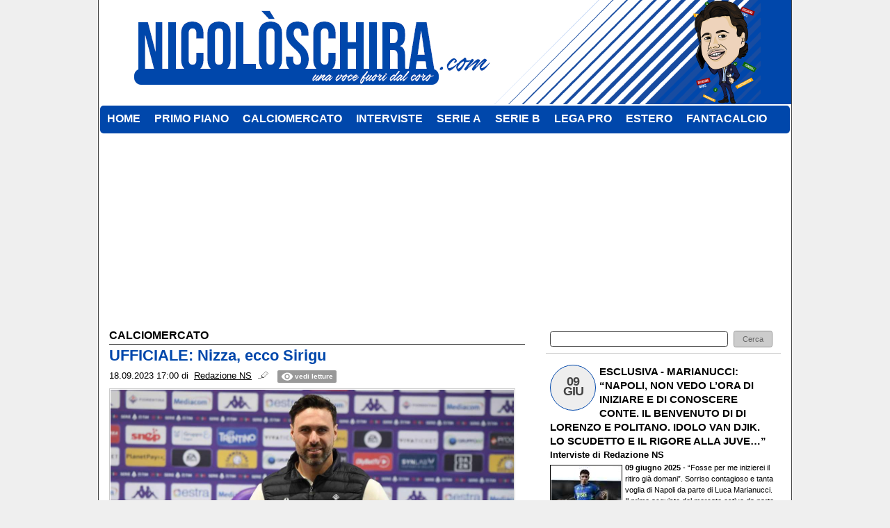

--- FILE ---
content_type: text/html; charset=UTF-8
request_url: https://www.nicoloschira.com/calciomercato/ufficiale-nizza-ecco-sirigu-20294
body_size: 13842
content:
<!DOCTYPE html>
<html lang="it">
	<head>
		<title>UFFICIALE: Nizza, ecco Sirigu</title>		<meta name="description" content="Ora &amp;egrave; ufficiale: Salvatore Sirigu &amp;egrave; un nuovo giocatore del Nizza, che lo ingaggia dagli svincolati. Contratto annuale.
">
<meta name="twitter:card" content="summary_large_image">
<meta name="twitter:title" content="UFFICIALE: Nizza, ecco Sirigu">
<meta name="twitter:description" content="Ora &amp;egrave; ufficiale: Salvatore Sirigu &amp;egrave; un nuovo giocatore del Nizza, che lo ingaggia dagli svincolati. Contratto annuale.">
<meta name="twitter:site" content="@NicoSchira">
<meta name="twitter:creator" content="@NicoSchira">
<meta name="twitter:image" content="https://net-storage.tcccdn.com/storage/nicoloschira.com/img_notizie/thumb3/22/22f7715eed50a3fab512039cbe564ae4-13083-oooz0000.jpeg">
<meta property="og:site_name" content="Nicolò Schira">
<meta property="og:title" content="UFFICIALE: Nizza, ecco Sirigu">
<meta property="og:type" content="article">
<meta property="og:url" content="https://www.nicoloschira.com/calciomercato/ufficiale-nizza-ecco-sirigu-20294">
<meta property="og:description" content="Ora &amp;egrave; ufficiale: Salvatore Sirigu &amp;egrave; un nuovo giocatore del Nizza, che lo ingaggia dagli svincolati. Contratto annuale.">
<meta property="og:image" content="https://net-storage.tcccdn.com/storage/nicoloschira.com/img_notizie/thumb3/22/22f7715eed50a3fab512039cbe564ae4-13083-oooz0000.jpeg">
<meta property="og:image:width" content="1200">
<meta property="og:image:height" content="674">
<meta name="robots" content="max-image-preview:large">
<meta name="language" content="it">
<meta name="theme-color" content="#0047ab">
		<link rel="stylesheet" media="print" href="https://net-static.tcccdn.com/template/nicoloschira.com/tmw/css/print.css"><link rel="alternate" media="only screen and (max-width: 640px)" href="https://m.nicoloschira.com/calciomercato/ufficiale-nizza-ecco-sirigu-20294/"><link rel="shortcut icon" sizes="144x144" href="https://net-static.tcccdn.com/template/nicoloschira.com/img/favicon144.png"><link rel="shortcut icon" href="https://net-static.tcccdn.com/template/nicoloschira.com/img/favicon.ico"><link rel="alternate" type="application/rss+xml" title="RSS" href="https://www.nicoloschira.com/rss">		
<script type="application/ld+json">{"@context":"https://schema.org","@type":"NewsArticle","mainEntityOfPage":{"@type":"WebPage","@id":"https://www.nicoloschira.com/calciomercato/ufficiale-nizza-ecco-sirigu-20294"},"headline":"UFFICIALE: Nizza, ecco Sirigu","articleSection":"Calciomercato","description":"Ora &egrave; ufficiale: Salvatore Sirigu &egrave; un nuovo giocatore del Nizza, che lo ingaggia dagli svincolati. Contratto annuale.\r\n","datePublished":"2023-09-18T17:00:26+02:00","dateModified":"2023-09-18T20:57:27+02:00","isAccessibleForFree":true,"author":{"@type":"Person","name":"Redazione NS"},"publisher":{"@type":"Organization","name":"Nicol\u00f2 Schira","logo":{"@type":"ImageObject","url":"https://net-static.tcccdn.com/template/nicoloschira.com/img/admin.png"},"url":"https://www.nicoloschira.com","sameAs":["https://twitter.com/NicoSchira"]},"image":{"@type":"ImageObject","url":"https://net-storage.tcccdn.com/storage/nicoloschira.com/img_notizie/thumb3/22/22f7715eed50a3fab512039cbe564ae4-13083-oooz0000.jpeg","width":"1200","height":"674"}}</script>
		<!-- Da includere in ogni layout -->
<script>
function file_exists(url)
{
	var req = this.window.ActiveXObject ? new ActiveXObject("Microsoft.XMLHTTP") : new XMLHttpRequest();
	if (!req) {
		return false;
		throw new Error('XMLHttpRequest not supported');
	}
	req.open('GET', url, false);	/* HEAD è generalmente più veloce di GET con JavaScript */
	req.send(null);
	if (req.status == 200) return true;
	return false;
}

function getQueryParam(param)
{
	var result = window.location.search.match(new RegExp("(\\?|&)" + param + "(\\[\\])?=([^&]*)"));
	return result ? result[3] : false;
}

/* VIDEO Sky */
var videoSky = false;

/* Settaggio delle variabili */
var menunav     = 'calciomercato';
var online    = '41';
var indirizzo = window.location.pathname.split('/');
var word        = '';
if (word=='') word = getQueryParam('word');
var platform  = 'desktop';
var asset_id  = 'read.20294';
var azione    = 'read';
var idsezione = '2';
var tccdate   = '19 gennaio ore 18:38';
var key       = '';
var key2      = '';
var checkUser = false;

/* Settaggio della searchbar (con titoletto) */
var searchbar = false;
if (indirizzo[1]!='' && word=='') searchbar = indirizzo[1].replace(/-/gi, " ").replace(/_/gi, " ").toUpperCase();
else if (azione=='search')
{
	searchbar = 'Ricerca';
	if (word!=false && word!='') searchbar = searchbar + ' per ' + word.toUpperCase();
}
else if (azione=='contatti') searchbar = azione.toUpperCase();
indirizzo = indirizzo[1].replace("-", "");
if(word==false) word = '';

/* Settaggio della zona per banner Leonardo */
var zonaLeonardo = (azione=='index') ? 'home' : 'genr';
/* Settaggio della zona per banner Sole24Ore */
var zonaSole24Ore = (azione=='index') ? 'Homepage' : 'Altro';
if (indirizzo == 'scommesse') { zonaSole24Ore = 'Scommesse'; }

/* Inclusione del css personalizzato per key */
if (key!='')
{
	var cssKey1 = 'https://net-static.tcccdn.com/template/nicoloschira.com/css/'+key+'.css';
	if (file_exists(cssKey1)!=false) document.write('<link rel="stylesheet" href="'+cssKey1+'">');
	else
	{
		var cssKey2 = 'https://net-static.tcccdn.com/template/nicoloschira.com/css/'+key2+'.css';
		if(file_exists(cssKey2)!=false) document.write('<link rel="stylesheet" href="'+cssKey2+'">');
	}
}
</script>
		<!-- Meta dati che vanno bene per tutti i layout -->
<meta http-equiv="Content-Type" content="text/html; charset=UTF-8">
<style>.testo_align a { font-weight: bold; }</style>
		<link rel="stylesheet" href="https://net-static.tcccdn.com/template/nicoloschira.com/img-css-js/fb3708ba5d0c1724d2a7aed7f9258fe6.css">
<script src="https://net-static.tcccdn.com/template/nicoloschira.com/tmw/img-css-js/207c3815ce31fc8565adaf1e96bbd589.js" async></script>
<script>

			var banner = {"300x250_read":[{"idbanner":"8","width":300,"height":250,"crop":"1","async":"0","uri":"","embed":"[base64]","img1":"","partenza":-62169986996,"scadenza":-62169986996,"pagine":""}],"468x60":[{"idbanner":"9","width":468,"height":60,"crop":"1","async":"0","uri":"","embed":"[base64]","img1":"","partenza":-62169986996,"scadenza":-62169986996,"pagine":""}],"0x0_video_oop":[{"idbanner":"18","width":0,"height":0,"crop":"1","async":"0","uri":"","embed":"PHNjcmlwdCB0eXBlPSJ0ZXh0L2phdmFzY3JpcHQiIHNyYz0iaHR0cHM6Ly9hZHMudmlkb29teS5jb20vbmljb2xvc2NoaXJhaXRfMjE2NzkuanMiIGFzeW5jPjwvc2NyaXB0Pg==","img1":"","partenza":-62169986996,"scadenza":-62169986996,"pagine":""}],"300x250_1":[{"idbanner":"25","width":300,"height":250,"crop":"1","async":"0","uri":"","embed":"PGRpdiBpZD0nZ21wLW1pZGRsZXJpZ2h0JyBjbGFzcz0nZ21wJz48L2Rpdj4=","img1":"","partenza":-62169986996,"scadenza":-62169986996,"pagine":""}],"300x250_4":[{"idbanner":"30","width":300,"height":250,"crop":"1","async":"0","uri":"","embed":"[base64]","img1":"","partenza":-62169986996,"scadenza":-62169986996,"pagine":""}],"970x250":[{"idbanner":"31","width":970,"height":250,"crop":"1","async":"0","uri":"","embed":"PGRpdiBpZD0nZ21wLW1hc3RoZWFkJyBjbGFzcz0nZ21wJz48L2Rpdj4=","img1":"","partenza":-62169986996,"scadenza":-62169986996,"pagine":""}]};
			var now = Math.round(new Date().getTime() / 1000);
			var bannerok = new Object();
			for (var zona in banner)
			{
				bannerok[zona] = new Array();
				for (i=0; i < banner[zona].length; i++)
				{
					var ok = 1;
					if (banner[zona][i]['scadenza']>0  && banner[zona][i]['scadenza']<=now) ok = 0;
					if (banner[zona][i]['partenza']!=0 && banner[zona][i]['partenza']>now)  ok = 0;
					if (typeof azione !== 'undefined' && azione !== null) {
						if (banner[zona][i]['pagine'] == '!index' && azione == 'index') ok = 0;
						else if (banner[zona][i]['pagine'] == 'index' && azione != 'index') ok = 0;
					}

					if (ok == 1) bannerok[zona].push(banner[zona][i]);
				}

				bannerok[zona].sort(function() {return 0.5 - Math.random()});
			}
			banner = bannerok;
var banner_url   = 'https://net-storage.tcccdn.com';
var banner_path  = '/storage/nicoloschira.com/banner/'
function asyncLoad()
{
	if (azione == 'read') {
		var scripts = [
			];
		(function(array) {
			for (var i = 0, len = array.length; i < len; i++) {
				var elem = document.createElement('script');
				elem.type = 'text/javascript';
				elem.async = true;
				elem.src = array[i];
				var s = document.getElementsByTagName('script')[0];
				s.parentNode.insertBefore(elem, s);
			}
		})(scripts);
	}

}
if (window.addEventListener) window.addEventListener("load", asyncLoad, false);
else if (window.attachEvent) window.attachEvent("onload", asyncLoad);
else window.onload = asyncLoad;

function resizeStickyContainers() {
	var stickyFill = document.getElementsByClassName('sticky-fill');
	for (i = 0; i < stickyFill.length; ++i) stickyFill[i].style.height = null;
	for (i = 0; i < stickyFill.length; ++i)
	{
		var height = stickyFill[i].parentElement.offsetHeight-stickyFill[i].offsetTop;
		height = Math.max(height, stickyFill[i].offsetHeight);
		stickyFill[i].style.height = height+'px';
	}
}
document.addEventListener('DOMContentLoaded', resizeStickyContainers, false);

// layout_headjs
function utf8_decode(e){for(var n="",r=0;r<e.length;r++){var t=e.charCodeAt(r);t<128?n+=String.fromCharCode(t):(127<t&&t<2048?n+=String.fromCharCode(t>>6|192):(n+=String.fromCharCode(t>>12|224),n+=String.fromCharCode(t>>6&63|128)),n+=String.fromCharCode(63&t|128))}return n}function base64_decode(e){var n,r,t,i,a,o="",h=0;for(e=e.replace(/[^A-Za-z0-9\+\/\=]/g,"");h<e.length;)n=this._keyStr.indexOf(e.charAt(h++))<<2|(t=this._keyStr.indexOf(e.charAt(h++)))>>4,r=(15&t)<<4|(i=this._keyStr.indexOf(e.charAt(h++)))>>2,t=(3&i)<<6|(a=this._keyStr.indexOf(e.charAt(h++))),o+=String.fromCharCode(n),64!=i&&(o+=String.fromCharCode(r)),64!=a&&(o+=String.fromCharCode(t));return utf8_decode(o)}function getBannerJS(e,n){void 0!==banner[e]&&0!=banner[e].length&&(static=void 0!==window.banner_url?window.banner_url:"",bannerPath=void 0!==window.banner_path?window.banner_path:"",bannerSel=banner[e].pop(),"undefined"!=typeof bannerSel&&(style=-1==e.indexOf("side")?"overflow: hidden; height: "+bannerSel.height+"px;":"min-height: "+bannerSel.height+"px;",style=-1==e.indexOf("side")||250!=bannerSel.height&&280!=bannerSel.height?style:style+" max-height: 600px; overflow: hidden;",style=style+" width: "+bannerSel.width+"px; margin: auto;",htmlBanner=bannerSel.embed?base64_decode(bannerSel.embed):'<a target="_blank" href="'+bannerSel.uri+'"><img src="'+static+bannerPath+bannerSel.img1+'" width="'+bannerSel.width+'" height="'+bannerSel.height+'" alt="Banner '+e+'" border="0"></a>',htmlString='<div style="'+style+'">'+htmlBanner+"</div>",document.write(htmlString)))}function checkCookieFrequencyCap(e){for(var n=document.cookie.split(";"),r=0,t=new Date,i=0;i<n.length;i++){for(var a=n[i];" "==a.charAt(0);)a=a.substring(1);if(0==a.indexOf(e)){r=a.substring(e.length+1,a.length);break}}return r<t.getTime()}function setCookieFrequencyCap(e,n){var r=location.hostname.split(".").slice(1).join("."),t=new Date;return t.setTime(t.getTime()+60*n*1e3),document.cookie=e+"="+t.getTime()+"; expires="+t.toGMTString()+"; domain="+r+"; path=/",!0}_keyStr="ABCDEFGHIJKLMNOPQRSTUVWXYZabcdefghijklmnopqrstuvwxyz0123456789+/=";
</script>
		<meta name="viewport" content="width=device-width,minimum-scale=1,initial-scale=1">
				<script async src="https://pagead2.googlesyndication.com/pagead/js/adsbygoogle.js"></script>
	</head>
	<body>
		<div id="fb-root"></div>
		<!-- Global site tag (gtag.js) - Google Analytics -->
<script>
	window ['gtag_enable_tcf_support'] = true;  
</script>
<script async src="https://www.googletagmanager.com/gtag/js?id=G-00HBBK9M2C"></script>
<script>
	window.dataLayer = window.dataLayer || [];
	function gtag(){dataLayer.push(arguments);}
	gtag('js', new Date());
	gtag('config', 'G-00HBBK9M2C', {"asset_id": asset_id, "platform": platform});
//	if (azione == "search" && word != false && word != "") {
//		gtag("event", "search", {"search_term": word});
//	}
</script>
<!-- Azerion Async -->
<script src="https://s.adplay.it/nicoloschira/adplay.js" async type="text/javascript"></script>
		<div class="centra">
			<div class="logo_head">&nbsp;</div>
			<div class="menu2">
	<ul>
		<li class="menuhome" id="m"><a href="/" class="menuhome" id="m"><span>HOME</span></a></li>
	</ul>
	<ul><li class="menu20" id="m?action=search&section=1"><a href="/?action=search&section=1" class="menu20" id="m?action=search&section=1"  ><span>PRIMO PIANO</span></a></li><li class="menu21" id="m?action=search&section=2"><a href="/?action=search&section=2" class="menu21" id="m?action=search&section=2"  ><span>CALCIOMERCATO</span></a></li><li class="menu22" id="m?action=search&section=4"><a href="/?action=search&section=4" class="menu22" id="m?action=search&section=4"  ><span>INTERVISTE</span></a></li><li class="menu23" id="m?action=search&section=5"><a href="/?action=search&section=5" class="menu23" id="m?action=search&section=5"  ><span>SERIE A</span></a></li><li class="menu24" id="m?action=search&section=6"><a href="/?action=search&section=6" class="menu24" id="m?action=search&section=6"  ><span>SERIE B</span></a></li><li class="menu25" id="m?action=search&section=7"><a href="/?action=search&section=7" class="menu25" id="m?action=search&section=7"  ><span>LEGA PRO</span></a></li><li class="menu26" id="m?action=search&section=8"><a href="/?action=search&section=8" class="menu26" id="m?action=search&section=8"  ><span>ESTERO</span></a></li><li class="menu27" id="m?action=search&section=3"><a href="/?action=search&section=3" class="menu27" id="m?action=search&section=3"  ><span>FANTACALCIO</span></a></li></ul></div>
<script><!-- Questa serve per evidenziare la riga corretta del menù -->
	document.getElementById('m'+indirizzo).classList.add("selected");
</script>			<div style="width: 260px; margin: 8px auto; float: left;"></div>
			<div style="width: 728px; margin: 8px auto;"><script>getBannerJS('728x90');</script>
</div>
			<div style="width: 970px; margin: 8px auto;"><script>getBannerJS('970x250');</script>
</div>
			<div style="clear:left;"></div>
			<div>
				<table style="width:100%; margin: auto;">
					<tr>
											<td class="corpo" style="vertical-align:top;">
								<div><div class="background">
	<table style="width:100%; margin: auto;">
		<tr>
			<td style="text-align:left; border-right: none;">CALCIOMERCATO</td>
			<td style="text-align:right; border-left: none;">
					</td>
		</tr>
	</table>
</div>
<!-- Inizio Articolo -->
<div role="main">
	<div class=""><h1 class="titolo">UFFICIALE: Nizza, ecco Sirigu</h1>
	<div class="testo">
				<div class="data small" style="margin-bottom:3px;">
			<span>18.09.2023 17:00</span>&nbsp;di&nbsp;
			<span class="contatta"><a rel="nofollow" href="/contatti/?idutente=7"><u>Redazione NS</u></a></span>						<span class="ecc_count_read">&nbsp;
				<span id="button_letture"><a href="javascript:visualizza_letture('letture','20294')">
					<span class="box_reading">vedi letture</span>
			 	</a></span>
			 	<span id="txt_letture"></span>
			</span>
		</div>
				<div class="testo_align">
			<div class="img" style="position: relative;z-index:1;width:100%">
				<table style="text-align:center;"><caption class="small" style="caption-side: bottom; text-align:left;"><div>&copy; foto di Giacomo Morini</div></caption><tr>
						<td style="text-align:center;"><img width="580" src="https://net-storage.tcccdn.com/storage/nicoloschira.com/img_notizie/thumb3/22/22f7715eed50a3fab512039cbe564ae4-13083-oooz0000.jpeg" alt="UFFICIALE: Nizza, ecco Sirigu"></td>
					</tr>
				</table></div>										<span><p>Ora &egrave; ufficiale: Salvatore Sirigu &egrave; un nuovo giocatore del Nizza, che lo ingaggia dagli svincolati. Contratto annuale.</p>
</span>
						<i>&copy; 2026 Nicolò Schira</i>		</div>
		<div class="tcc-clear"></div>
				<div class="link novis">
			<script>var embedVideoPlayer = (typeof embedVideoPlayer === 'undefined') ? false : embedVideoPlayer;</script>
		</div>
		<script>
<!--
function popUp(URL, w, h, s, r)
{
	day = new Date();
	id = day.getTime();
	eval("page" + id + " = window.open(URL, '" + id + "', 'toolbar=0,scrollbars='+s+',location=0,statusbar=0,menubar=0,resizable='+r+',width='+w+',height='+h+',left = 100,top = 80');");
}
//-->
</script>

<div class="social_table share mbottom">
	<a href="javascript:popUp('https://www.facebook.com/sharer.php?u=https%253A%252F%252Fwww.nicoloschira.com%252Fcalciomercato%252Fufficiale-nizza-ecco-sirigu-20294', '700', '550', '1', '1')"><span class="social_icon icon_facebook"></span><span class="left social_follow follow_facebook">condividi</span></a>
	<a href="javascript:popUp('https://twitter.com/share?url=https%253A%252F%252Fwww.nicoloschira.com%252Fcalciomercato%252Fufficiale-nizza-ecco-sirigu-20294', '700', '550', '1', '1')"><span class="social_icon icon_twitter"></span><span class="left social_follow follow_twitter">tweet</span></a>
</div>
	</div>
</div>
<!-- Fine Articolo -->
<div class="novis">
	<div style="text-align:center;" class="banner_468x60_read"></div>
	<div class="banner_300x250_read"><script>getBannerJS('300x250_read');</script>
</div>
	<div style="float:left;">
		<div class="icone">
			<ul>
				<li class="stampa"><a href="javascript:this.print();">Stampa la notizia</a></li>
				<li class="mobile"><a target="_blank" href="/mobile/">Accesso mobile</a></li>
			</ul>
		</div>
	</div>
	<div class="tcc-clear"></div>
</div>
<br>
<div class="novis"><div class="background">Altre notizie - Calciomercato</div>
<div>
	<table style="width:100%; margin: auto;">
		<tr>
		<td class="testo " style="width:50%; padding: 5px 2px 0px 0px; vertical-align: top;"><img src="https://net-storage.tcccdn.com/storage/nicoloschira.com/img_notizie/thumb2/45/4504e1d4c3d5f13de03ee56ead728803-85803-oooz0000.jpeg" width="50" height="50" alt="ESCLUSIVA - Galatasaray, c'è il sì di Lang. I dettagli"><span class="small date">18.01.2026 20:55</span><br><a href="/calciomercato/esclusiva-galatasaray-c-e-il-si-di-lang-i-dettagli-37198">ESCLUSIVA - Galatasaray, c'è il sì di Lang. I dettagli</a></td><td class="testo " style="width:50%; padding: 5px 2px 0px 0px; vertical-align: top;"><img src="https://net-storage.tcccdn.com/storage/nicoloschira.com/img_notizie/thumb2/3a/3adc04ec271a4e874205d5e47e702e4e-15406-oooz0000.jpeg" width="50" height="50" alt="Napoli, Lucca ai saluti? Accordo col Nottingham Forest"><span class="small date">18.01.2026 20:44</span><br><a href="/calciomercato/napoli-lucca-ai-saluti-accordo-col-nottingham-forest-37206">Napoli, Lucca ai saluti? Accordo col Nottingham Forest</a></td></tr><tr><td class="testo " style="width:50%; padding: 5px 2px 0px 0px; vertical-align: top;"><img src="https://net-storage.tcccdn.com/storage/nicoloschira.com/img_notizie/thumb2/19/19dc5de3f76565e8ec2e6da89f7c22f9-34409-oooz0000.jpeg" width="50" height="50" alt="Juventus, impossibile l'addio invernale di Openda"><span class="small date">18.01.2026 20:43</span><br><a href="/calciomercato/juventus-impossibile-l-addio-invernale-di-openda-37205">Juventus, impossibile l'addio invernale di Openda</a></td><td class="testo " style="width:50%; padding: 5px 2px 0px 0px; vertical-align: top;"><img src="https://net-storage.tcccdn.com/storage/nicoloschira.com/img_notizie/thumb2/6a/6af2a52a26ce50fcabdb70a22120f8d5-02152-oooz0000.jpeg" width="50" height="50" alt="Crystal Palace, Mateta vuole la Juve. Le richieste"><span class="small date">18.01.2026 18:44</span><br><a href="/calciomercato/crystal-palace-mateta-vuole-la-juve-le-richieste-37209">Crystal Palace, Mateta vuole la Juve. Le richieste</a></td></tr><tr><td class="testo " style="width:50%; padding: 5px 2px 0px 0px; vertical-align: top;"><img src="https://net-storage.tcccdn.com/storage/nicoloschira.com/img_notizie/thumb2/de/deea605914e3518817cb1355c8d33d49-21111-oooz0000.jpeg" width="50" height="50" alt="Napoli, Mazzocchi resta. No a tutte le proposte"><span class="small date">18.01.2026 16:41</span><br><a href="/calciomercato/napoli-mazzocchi-resta-no-a-tutte-le-proposte-37210">Napoli, Mazzocchi resta. No a tutte le proposte</a></td><td class="testo " style="width:50%; padding: 5px 2px 0px 0px; vertical-align: top;"><img src="https://net-storage.tcccdn.com/storage/nicoloschira.com/img_notizie/thumb2/fb/fb1ddc65ffd93326d108fd61a7e24bee-16508-oooz0000.jpeg" width="50" height="50" alt="Bologna, il centrocampista arriva dal Belgio?"><span class="small date">18.01.2026 16:35</span><br><a href="/calciomercato/bologna-il-centrocampista-arriva-dal-belgio-37211">Bologna, il centrocampista arriva dal Belgio?</a></td></tr><tr><td class="testo " style="width:50%; padding: 5px 2px 0px 0px; vertical-align: top;"><img src="https://net-storage.tcccdn.com/storage/nicoloschira.com/img_notizie/thumb2/09/093be29c802d79bc722a9deb746e8288-06102-oooz0000.jpeg" width="50" height="50" alt="Chelsea, Sterling in uscita. Occhio alla Serie A"><span class="small date">18.01.2026 07:54</span><br><a href="/calciomercato/chelsea-sterling-in-uscita-occhio-alla-serie-a-37192">Chelsea, Sterling in uscita. Occhio alla Serie A</a></td><td class="testo " style="width:50%; padding: 5px 2px 0px 0px; vertical-align: top;"><img src="https://net-storage.tcccdn.com/storage/nicoloschira.com/img_notizie/thumb2/75/7547636337b42e73d54fb5b273162ac9-73610-oooz0000.jpeg" width="50" height="50" alt="Dybala, addio quasi certo alla Roma. Rinnovo lontanissimo"><span class="small date">18.01.2026 07:05</span><br><a href="/calciomercato/dybala-addio-quasi-certo-alla-roma-rinnovo-lontanissimo-37189">Dybala, addio quasi certo alla Roma. Rinnovo lontanissimo</a></td></tr><tr><td class="testo " style="width:50%; padding: 5px 2px 0px 0px; vertical-align: top;"><img src="https://net-storage.tcccdn.com/storage/nicoloschira.com/img_notizie/thumb2/00/003aaa60d2a4d48bf97a83df6d66428e-11524-oooz0000.jpeg" width="50" height="50" alt="Roma, Ferguson in uscita. Piace a quattro club"><span class="small date">18.01.2026 05:49</span><br><a href="/calciomercato/roma-ferguson-in-uscita-piace-a-quattro-club-37185">Roma, Ferguson in uscita. Piace a quattro club</a></td><td class="testo " style="width:50%; padding: 5px 2px 0px 0px; vertical-align: top;"><img src="https://net-storage.tcccdn.com/storage/nicoloschira.com/img_notizie/thumb2/f8/f8bc0bd1ba29f30ec15cf15012d69f6e-45295-oooz0000.jpeg" width="50" height="50" alt="Bologna, sirene estere per Dallinga"><span class="small date">18.01.2026 04:24</span><br><a href="/calciomercato/bologna-sirene-estere-per-dallinga-37184">Bologna, sirene estere per Dallinga</a></td>		</tr>
	</table>
</div><script>getBannerJS('468x60');</script>
<div class="background">Altre notizie</div>
<div class="list"><ul>
<li class=""><span class="small date">18.01.2026 23:32 - </span><a href="/esclusive/esclusiva-napoli-mazzocchi-puo-rinnovare-37217">ESCLUSIVA - Napoli, Mazzocchi può rinnovare</a></li><li class=""><span class="small date">18.01.2026 23:25 - </span><a href="/serie-b/bari-si-riparte-da-moreno-longo-37216">Bari, si riparte da Moreno Longo</a></li><li class=""><span class="small date">18.01.2026 23:11 - </span><a href="/primo-piano/juventus-domani-il-contatto-col-crystal-palace-per-mateta-37215">Juventus, domani il contatto col Crystal Palace per Mateta</a></li><li class=""><span class="small date">18.01.2026 22:05 - </span><a href="/estero/chelsea-vicino-jacquet-per-la-difesa-37200">Chelsea, vicino Jacquet per la difesa</a></li><li class=""><span class="small date">18.01.2026 22:00 - </span><a href="/esclusive/esclusiva-napoli-idea-cambiaghi-sulla-sinistra-37199">ESCLUSIVA - Napoli, idea Cambiaghi sulla sinistra</a></li><li class=""><span class="small date">18.01.2026 21:56 - </span><a href="/estero/ajax-e-fatta-per-zinchenko-37201">Ajax, è fatta per Zinchenko</a></li><li class=""><span class="small date">18.01.2026 21:53 - </span><a href="/serie-a/esclusiva-fabbian-alla-fiorentina-domani-si-puo-chiudere-37202">ESCLUSIVA - Fabbian alla Fiorentina, domani si può chiudere</a></li><li class=""><span class="small date">18.01.2026 21:47 - </span><a href="/lega-pro/folgore-caratese-arriva-un-esterno-37203">Folgore Caratese, arriva un esterno</a></li><li class=""><span class="small date">18.01.2026 21:02 - </span><a href="/esclusive/esclusiva-genoa-intesa-per-ouedraogo-superato-il-torino-37204">ESCLUSIVA - Genoa, intesa per Ouedraogo. Superato il Torino</a></li><li class=""><span class="small date">18.01.2026 20:55 - </span><a href="/calciomercato/esclusiva-galatasaray-c-e-il-si-di-lang-i-dettagli-37198">ESCLUSIVA - Galatasaray, c'è il sì di Lang. I dettagli</a></li><li class=""><span class="small date">18.01.2026 20:44 - </span><a href="/calciomercato/napoli-lucca-ai-saluti-accordo-col-nottingham-forest-37206">Napoli, Lucca ai saluti? Accordo col Nottingham Forest</a></li><li class=""><span class="small date">18.01.2026 20:43 - </span><a href="/calciomercato/juventus-impossibile-l-addio-invernale-di-openda-37205">Juventus, impossibile l'addio invernale di Openda</a></li><li class=""><span class="small date">18.01.2026 19:49 - </span><a href="/altre-news/estrela-amadora-occhi-su-un-esterno-italiano-37207">Estrela Amadora, occhi su un esterno italiano</a></li><li class=""><span class="small date">18.01.2026 19:03 - </span><a href="/primo-piano/lazio-assalto-a-giovane-tutti-i-dettagli-37208">Lazio, assalto a Giovane. Tutti i dettagli</a></li><li class=""><span class="small date">18.01.2026 18:44 - </span><a href="/calciomercato/crystal-palace-mateta-vuole-la-juve-le-richieste-37209">Crystal Palace, Mateta vuole la Juve. Le richieste</a></li><li class=""><span class="small date">18.01.2026 17:05 - </span><a href="/serie-a/ufficiale-verona-ecco-lirola-37214">UFFICIALE: Verona, ecco Lirola</a></li><li class=""><span class="small date">18.01.2026 16:41 - </span><a href="/calciomercato/napoli-mazzocchi-resta-no-a-tutte-le-proposte-37210">Napoli, Mazzocchi resta. No a tutte le proposte</a></li><li class=""><span class="small date">18.01.2026 16:35 - </span><a href="/calciomercato/bologna-il-centrocampista-arriva-dal-belgio-37211">Bologna, il centrocampista arriva dal Belgio?</a></li><li class=""><span class="small date">18.01.2026 15:15 - </span><a href="/estero/schalke-04-inserimento-per-dzeko-37212">Schalke 04, inserimento per Dzeko</a></li><li class=""><span class="small date">18.01.2026 15:09 - </span><a href="/estero/psg-sara-rinnovo-per-fabian-ruiz-37213">PSG, sarà rinnovo per Fabian Ruiz</a></li><li class=""><span class="small date">18.01.2026 13:18 - </span><a href="/estero/chelsea-torna-kendry-paez-dallo-strasburgo-37196">Chelsea, torna Kendry Paez dallo Strasburgo</a></li><li class=""><span class="small date">18.01.2026 13:00 - </span><a href="/estero/ufficiale-girona-arriva-echeverri-37182">UFFICIALE: Girona, arriva Echeverri</a></li><li class=""><span class="small date">18.01.2026 12:45 - </span><a href="/estero/ufficiale-eintracht-francoforte-esonerato-toppmoller-37197">UFFICIALE: Eintracht Francoforte, esonerato Toppmoller</a></li><li class=""><span class="small date">18.01.2026 12:19 - </span><a href="/estero/thiago-motta-sondaggi-dalla-bundesliga-37195">Thiago Motta, sondaggi dalla Bundesliga</a></li><li class=""><span class="small date">18.01.2026 11:18 - </span><a href="/esclusive/esclusiva-lecce-rinnovo-per-ramadani-37194">ESCLUSIVA - Lecce, rinnovo per Ramadani</a></li><li class=""><span class="small date">18.01.2026 08:05 - </span><a href="/serie-a/verona-e-fatta-per-lirola-37193">Verona, è fatta per Lirola</a></li><li class=""><span class="small date">18.01.2026 07:54 - </span><a href="/calciomercato/chelsea-sterling-in-uscita-occhio-alla-serie-a-37192">Chelsea, Sterling in uscita. Occhio alla Serie A</a></li><li class=""><span class="small date">18.01.2026 07:45 - </span><a href="/estero/psg-che-colpo-soffiato-un-talento-al-barca-37191">PSG, che colpo! Soffiato un talento al Barça</a></li><li class=""><span class="small date">18.01.2026 07:15 - </span><a href="/primo-piano/milan-rinnovo-ai-dettagli-per-maignan-tutte-le-cifre-37190">Milan, rinnovo ai dettagli per Maignan. Tutte le cifre</a></li><li class=""><span class="small date">18.01.2026 07:05 - </span><a href="/calciomercato/dybala-addio-quasi-certo-alla-roma-rinnovo-lontanissimo-37189">Dybala, addio quasi certo alla Roma. Rinnovo lontanissimo</a></li></ul></div></div></div>
							</td>
											<td class="coldx" style="vertical-align: top;">
								<div><ul class="list" style="list-style: none;">
	<li class="post" style="text-align: left;">
		<form action="/ricerca/" method="get" name="form">
			<input type="text" name="word" value="" id="wordsearchform" style="width: 250px;" class="small input">&nbsp;
			<input type="submit" name="invio" value=" Cerca " class="small" role="button">
		</form>
		<script>
			document.getElementById("wordsearchform").value = word;
		</script>
	</li>
		<li class="post" style="text-align: left;">
			<div>
				<div class="databg">
					<br>09<br>giu				</div>
				<h3 style="font-size:125%;"><a href="/interviste/esclusiva-marianucci-napoli-non-vedo-l-ora-di-iniziare-e-di-conoscere-conte-il-benvenuto-di-di-lorenzo-e-politano-idolo-van-djik-lo-scudetto-e-il-rigo-12767">ESCLUSIVA - MARIANUCCI: “NAPOLI, NON VEDO L’ORA DI INIZIARE E DI CONOSCERE CONTE. IL BENVENUTO DI DI LORENZO E POLITANO. IDOLO VAN DJIK. LO SCUDETTO E IL RIGORE ALLA JUVE…”</a></h3>
				<div class="tcc-clear"></div>
				<h3 style="font-size:110%;"><a href="/interviste/">Interviste</a>&nbsp;di&nbsp;<a rel="nofollow" href="/contatti/?idutente=7">Redazione NS</a></h3>
			</div>
			<div class="body">
				<div class="small">
					<img src="https://net-storage.tcccdn.com/storage/nicoloschira.com/img_notizie/thumb2/dd/dd3fa53382b3836e57eb1c63ed9f5839-52281-oooz0000.jpeg" width="100" height="100" alt="ESCLUSIVA - Marianucci: “Napoli, non vedo l’ora di iniziare e di conoscere Conte. Il benvenuto di Di Lorenzo e Politano. Idolo Van Djik. Lo Scudetto e il rigore alla Juve…”" style="float:left;" alt="ESCLUSIVA - Marianucci: “Napoli, non vedo l’ora di iniziare e di conoscere Conte. Il benvenuto di Di Lorenzo e Politano. Idolo Van Djik. Lo Scudetto e il rigore alla Juve…”">					<b>09 giugno 2025</b>&nbsp;-&nbsp;&ldquo;Fosse per me inizierei il ritiro gi&agrave; domani&rdquo;. Sorriso contagioso e tanta voglia di Napoli da parte di Luca Marianucci. Il primo acquisto del mercato estivo da parte dei Campioni d&rsquo;Italia non vede l&rsquo;ora di iniziare la sua avventura agli ordini di...					<div class="tcc-clear"></div>
				</div>
			</div>
		</li>
	</ul>
<div style="padding: 3px 0px 3px 0px;">
<script>getBannerJS('300x250_1');</script>
</div>
<ul class="list" style="list-style: none;">
		<li class="post" style="text-align: left;">
			<div>
				<div class="databg">
					<br>18<br>gen				</div>
				<h3 style="font-size:125%;"><a href="/serie-a/esclusiva-fabbian-alla-fiorentina-domani-si-puo-chiudere-37202">ESCLUSIVA - FABBIAN ALLA FIORENTINA, DOMANI SI PUÒ CHIUDERE</a></h3>
				<div class="tcc-clear"></div>
				<h3 style="font-size:110%;"><a href="/serie-a/">Serie A</a>&nbsp;di&nbsp;<a rel="nofollow" href="/contatti/?idutente=7">Redazione NS</a></h3>
			</div>
			<div class="body">
				<div class="small">
					<img src="https://net-storage.tcccdn.com/storage/nicoloschira.com/img_notizie/thumb2/06/06e75dc6deee5fb0732d10dcaf601ebc-40027-oooz0000.jpeg" width="100" height="100" alt="ESCLUSIVA - Fabbian alla Fiorentina, domani si può chiudere" style="float:left;" alt="ESCLUSIVA - Fabbian alla Fiorentina, domani si può chiudere">					<b>18 gennaio 2026</b>&nbsp;-&nbsp;Domani si pu&ograve; chiudere il trasferimento di Giovanni Fabbian alla Fiorentina, operazione in prestito con obbligo di riscatto (in caso di salvezza) per 15mln complessivi. Previsti dei contatti diretti tra i club.

🚨 Excl. - Giovanni #Fabbian is getting closer to...					<div class="tcc-clear"></div>
				</div>
			</div>
		</li>
			<li class="post" style="text-align: left;">
			<div>
				<div class="databg">
					<br>18<br>gen				</div>
				<h3 style="font-size:125%;"><a href="/serie-b/bari-si-riparte-da-moreno-longo-37216">BARI, SI RIPARTE DA MORENO LONGO</a></h3>
				<div class="tcc-clear"></div>
				<h3 style="font-size:110%;"><a href="/serie-b/">Serie B</a>&nbsp;di&nbsp;<a rel="nofollow" href="/contatti/?idutente=7">Redazione NS</a></h3>
			</div>
			<div class="body">
				<div class="small">
					<img src="https://net-storage.tcccdn.com/storage/nicoloschira.com/img_notizie/thumb2/ef/ef334779ea833eaada34c12a2bc15cd0-12411-oooz0000.jpeg" width="100" height="100" alt="Bari, si riparte da Moreno Longo" style="float:left;" alt="Bari, si riparte da Moreno Longo">					<b>18 gennaio 2026</b>&nbsp;-&nbsp;Domani il Bari ripartir&agrave; in panchina da Moreno Longo, che ha accettato di tornare al timone dei biancorossi.
					<div class="tcc-clear"></div>
				</div>
			</div>
		</li>
			<li class="post" style="text-align: left;">
			<div>
				<div class="databg">
					<br>18<br>gen				</div>
				<h3 style="font-size:125%;"><a href="/lega-pro/folgore-caratese-arriva-un-esterno-37203">FOLGORE CARATESE, ARRIVA UN ESTERNO</a></h3>
				<div class="tcc-clear"></div>
				<h3 style="font-size:110%;"><a href="/lega-pro/">Lega Pro</a>&nbsp;di&nbsp;<a rel="nofollow" href="/contatti/?idutente=7">Redazione NS</a></h3>
			</div>
			<div class="body">
				<div class="small">
					<img src="https://net-storage.tcccdn.com/storage/nicoloschira.com/img_notizie/thumb2/63/63dbd91fc0a6724ba3ad0e93496518b7-13127-oooz0000.jpeg" width="100" height="100" alt="Folgore Caratese, arriva un esterno" style="float:left;" alt="Folgore Caratese, arriva un esterno">					<b>18 gennaio 2026</b>&nbsp;-&nbsp;Folgore Caratese in chiusura per l&rsquo;esterno Checco Lepore dell&rsquo;Altamura.
					<div class="tcc-clear"></div>
				</div>
			</div>
		</li>
			<li class="post" style="text-align: left;">
			<div>
				<div class="databg">
					<br>18<br>gen				</div>
				<h3 style="font-size:125%;"><a href="/estero/chelsea-vicino-jacquet-per-la-difesa-37200">CHELSEA, VICINO JACQUET PER LA DIFESA</a></h3>
				<div class="tcc-clear"></div>
				<h3 style="font-size:110%;"><a href="/estero/">Estero</a>&nbsp;di&nbsp;<a rel="nofollow" href="/contatti/?idutente=7">Redazione NS</a></h3>
			</div>
			<div class="body">
				<div class="small">
					<img src="https://net-storage.tcccdn.com/storage/nicoloschira.com/img_notizie/thumb2/bf/bfd5e8492d8322e0187c5aa99a0e4bab-65406-oooz0000.jpeg" width="100" height="100" alt="Chelsea, vicino Jacquet per la difesa" style="float:left;" alt="Chelsea, vicino Jacquet per la difesa">					<b>18 gennaio 2026</b>&nbsp;-&nbsp;Il Chelsea ha scelto Jeremy Jacquet (Rennes) come nuovo difensore centrale. Si lavora per chiudere in tempi brevi.

Jérémy #Jacquet is one step away to sign for #Chelsea from #StadeRennais. Ready a contract until 2032. #transfers #CFC&mdash; Nicolò Schira (@NicoSchira) January...					<div class="tcc-clear"></div>
				</div>
			</div>
		</li>
	</ul>
<div style="text-align: center; margin: auto; width: 300px; height: 250px; padding: 3px 0px 3px 0px;">
<ins
class="adsbygoogle"
style="display: inline-block; width: 300px; height: 250px;"
data-ad-client="pub-1849572464300268"
data-ad-channel="6536199145"
data-ad-format="300x250_as"
data-ad-type="text_image"
></ins>
<script>
(adsbygoogle = window.adsbygoogle || []).push({}); 
</script>
</div>
<div class="box"><div class="newstickerex small tuttomercatoweb_com" style="text-align:left; line-height: 1.8em;"><div><img src="https://tmw-static.tcccdn.com/template/tuttomercatoweb.com/default/img/head-logo.png" alt="Newsticker"></div><div class="tmw_link dashed-item line-clamp-2" style="border-bottom:1px solid #ffffff;"><span class="mr-1 date">18:18</span> <a href="https://www.tuttomercatoweb.com/serie-b/bari-sulla-panchina-biancorossa-torna-moreno-longo-comunicato-il-suo-staff-2192227" rel="nofollow noopener" target="_blank">Bari, sulla panchina biancorossa torna Moreno Longo: comunicato il suo staff</a></div><div class="tmw_link dashed-item line-clamp-2" style="border-bottom:1px solid #ffffff;"><span class="mr-1 date">18:15</span> <a href="https://www.tuttomercatoweb.com/serie-a/genoa-iniziate-le-visite-mediche-di-bijlow-per-lui-contratto-fino-a-giugno-con-opzione-2192225" rel="nofollow noopener" target="_blank">Genoa, iniziate le visite mediche di Bijlow: per lui contratto fino a giugno con opzione</a></div><div class="tmw_link dashed-item line-clamp-2" style="border-bottom:1px solid #ffffff;"><span class="mr-1 date">18:15</span> <a href="https://www.tuttomercatoweb.com/serie-a/verona-zanetti-mischia-tutto-tridente-montipo-out-lirola-e-la-prima-di-slotsager-2192208" rel="nofollow noopener" target="_blank">Verona, Zanetti mischia tutto: tridente, Montipò out, Lirola e la prima di Slotsager</a></div><div class="tmw_link dashed-item line-clamp-2" style="border-bottom:1px solid #ffffff;"><span class="mr-1 date">18:12</span> <a href="https://www.tuttomercatoweb.com/serie-a/lovik-al-trabzonspor-il-terzino-in-volo-per-la-turchia-accordo-gia-arrivato-col-parma-2192219" rel="nofollow noopener" target="_blank">Lovik al Trabzonspor: il terzino in volo per la Turchia, accordo già arrivato col Parma</a></div><div class="tmw_link dashed-item line-clamp-2" style="border-bottom:1px solid #ffffff;"><span class="mr-1 date">18:11</span> <a href="https://www.tuttomercatoweb.com/serie-c/renate-risoluzione-consensuale-del-contratto-con-aristidi-kolaj-2192220" rel="nofollow noopener" target="_blank">Renate, risoluzione consensuale del contratto con Aristidi Kolaj</a></div><div class="tmw_link dashed-item line-clamp-2" style="border-bottom:1px solid #ffffff;"><span class="mr-1 date">18:07</span> <a href="https://www.tuttomercatoweb.com/altre-notizie/napoli-il-perche-di-tutti-questi-infortuni-secondo-gli-opinionisti-2192170" rel="nofollow noopener" target="_blank">Napoli, il perché di tutti questi infortuni secondo gli opinionisti</a></div><div class="tmw_link dashed-item line-clamp-2" style="border-bottom:1px solid #ffffff;"><span class="mr-1 date">18:06</span> <a href="https://www.tuttomercatoweb.com/serie-a/niente-serie-a-per-timber-juve-e-lazio-si-arrendono-e-quasi-fatta-con-il-marsiglia-2192212" rel="nofollow noopener" target="_blank">Niente Serie A per Timber: Juve e Lazio si arrendono, è quasi fatta con il Marsiglia</a></div><div class="tmw_link dashed-item line-clamp-2" style="border-bottom:1px solid #ffffff;"><span class="mr-1 date">18:02</span> <a href="https://www.tuttomercatoweb.com/serie-a/copenaghen-cornelius-il-calcio-italiano-avra-sempre-un-importanza-speciale-per-me-2192204" rel="nofollow noopener" target="_blank">Copenaghen, Cornelius: "Il calcio italiano avrà sempre un'importanza speciale per me"</a></div><div class="tmw_link dashed-item line-clamp-2" style="border-bottom:1px solid #ffffff;"><span class="mr-1 date">18:00</span> <a href="https://www.tuttomercatoweb.com/serie-a/chivu-incorona-thuram-il-como-torna-a-pensare-a-tavares-le-top-news-delle-18-2192210" rel="nofollow noopener" target="_blank">Chivu incorona Thuram, il Como torna a pensare a Tavares: le top news delle 18</a></div><div class="tmw_link dashed-item line-clamp-2" style="border-bottom:1px solid #ffffff;"><span class="mr-1 date">17:58</span> <a href="https://www.tuttomercatoweb.com/serie-a/copenhagen-neestrup-con-la-calcolatrice-alla-vigilia-del-napoli-con-tre-punti-si-passa-2192206" rel="nofollow noopener" target="_blank">Copenhagen, Neestrup con la calcolatrice alla vigilia del Napoli: "Con tre punti si passa"</a></div></div></div>
<div style="padding: 3px 0px 3px 0px;">
<script>getBannerJS('300x250_3');</script>
</div>
<div style="padding: 3px 0px 3px 0px;">
<script>getBannerJS('300x250_4');</script>
</div>
</div>
							</td>
									</tr>
				</table>
			</div>
			<div style="clear:left;"></div>
			<div class="footer">
				<div style="width:260px; margin:auto;">
	<div class="tc_c date" style="width:150px; margin:auto;"><a target="_blank" href="https://www.daily.it/" title="Daily Network">Powererd by<br>Daily Network</a></div>
</div><br>
				<a id="displayConsentUiLink" href="#">Consenso Cookie</a> | <a href="/privacy-policy">Privacy Policy</a>
								<script>document.getElementById('displayConsentUiLink').addEventListener('click',function(event){event.preventDefault();__tcfapi("displayConsentUi",2,function(){});},false);</script>
			</div>
		</div>
				<script>getBannerJS('0x0_video_oop');</script>
<script>getBannerJS('0x0_floorad');</script>
<script>getBannerJS('0x0_skin');</script>

<script data-ad-client="ca-pub-4466180606840944" async src="https://pagead2.googlesyndication.com/pagead/js/adsbygoogle.js"></script>

<!-- Clever -->
<script data-cfasync="false" type="text/javascript" id="clever-core">
/* <![CDATA[ */
(function (document, window) {
	var a, c = document.createElement("script"), f = window.frameElement;

	c.id = "CleverCoreLoader76562";
	c.src = "https://scripts.cleverwebserver.com/57ad6bee934d6b887efb209d7377ad90.js";

	c.async = !0;
	c.type = "text/javascript";
	c.setAttribute("data-target", window.name || (f && f.getAttribute("id")));
	c.setAttribute("data-callback", "put-your-callback-function-here");
	c.setAttribute("data-callback-url-click", "put-your-click-macro-here");
	c.setAttribute("data-callback-url-view", "put-your-view-macro-here");

	try {
		a = parent.document.getElementsByTagName("script")[0] || document.getElementsByTagName("script")[0];
	} catch (e) {
		a = !1;
	}

	a || (a = document.getElementsByTagName("head")[0] || document.getElementsByTagName("body")[0]);
	a.parentNode.insertBefore(c, a);
})(document, window);
/* ]]> */
</script>
			</body>
</html>


--- FILE ---
content_type: text/html; charset=utf-8
request_url: https://www.google.com/recaptcha/api2/aframe
body_size: 265
content:
<!DOCTYPE HTML><html><head><meta http-equiv="content-type" content="text/html; charset=UTF-8"></head><body><script nonce="Xu8egTF9JPc8CC3taxrNcQ">/** Anti-fraud and anti-abuse applications only. See google.com/recaptcha */ try{var clients={'sodar':'https://pagead2.googlesyndication.com/pagead/sodar?'};window.addEventListener("message",function(a){try{if(a.source===window.parent){var b=JSON.parse(a.data);var c=clients[b['id']];if(c){var d=document.createElement('img');d.src=c+b['params']+'&rc='+(localStorage.getItem("rc::a")?sessionStorage.getItem("rc::b"):"");window.document.body.appendChild(d);sessionStorage.setItem("rc::e",parseInt(sessionStorage.getItem("rc::e")||0)+1);localStorage.setItem("rc::h",'1768844312722');}}}catch(b){}});window.parent.postMessage("_grecaptcha_ready", "*");}catch(b){}</script></body></html>

--- FILE ---
content_type: text/css
request_url: https://net-static.tcccdn.com/template/nicoloschira.com/img-css-js/fb3708ba5d0c1724d2a7aed7f9258fe6.css
body_size: 11413
content:
body,div,dl,dt,dd,ul,ol,li,h1,h2,h3,h4,h5,h6,pre,form,fieldset,input,textarea,p,blockquote,th,td,label,span,a,img{margin:0;padding:0;outline:0}body{background-color:#fff;text-align:center;font-family:Arial,Verdana,Helvetica,sans-serif;font-size:12px}table{border-collapse:collapse;border-spacing:0;font-size:inherit;font-family:Arial,Verdana,Helvetica,sans-serif;font-size:12px;color:inherit}a:link,a:visited,a:active{color:#000;text-decoration:none}a:hover{color:#000;text-decoration:underline}:focus-visible{outline:1px dotted #666}input:focus-visible,textarea:focus-visible{outline:0}img{border:0}.testo blockquote{border-left:4px solid #ccc;font-style:italic;margin:10px;padding:0 10px;display:inline-block}.instagram-media-rendered{display:inline-block !important;width:95% !important}.tcc-small,.small{font-size:90%}.tcc-link{cursor:pointer;cursor:hand}.tcc-clear{clear:both}.tcc-note{color:#686868}.upper{text-transform:uppercase}.lower{text-transform:lowercase}.capitalize{text-transform:capitalize}.center{text-align:center !important;margin-left:auto;margin-right:auto}.left{text-align:left !important;margin-left:0;margin-right:auto}.right{text-align:right !important;margin-left:auto;margin-right:0}.center.left,.center.right{display:inline-block;vertical-align:top}.bold{font-weight:700}.italic{font-style:italic}.underline{text-decoration:underline}.sans-serif{font-family:Arial,sans-serif}.serif{font-family:"Georgia"}.mtop{margin-top:1em}.mbottom{margin-bottom:1em}.mright{margin-right:1em}.mleft{margin-left:1em}.tcc-border-radius{border-radius:.2em;-webkit-border-radius:.2em;-moz-border-radius:.2em}.tcc-border-circle{border-radius:50%;-webkit-border-radius:50%;-moz-border-radius:50%}.lente{background-image:url(4135714bca434419bd1e8f3a2b2e4c59.png);background-repeat:no-repeat;background-position:0 -52px;border:0;width:17px;height:16px;display:block;text-decoration:none}.lente:hover{background-image:url(4135714bca434419bd1e8f3a2b2e4c59.png);background-repeat:no-repeat;background-position:-19px -52px;border:0;width:17px;height:16px;text-decoration:none}.rosso,.rosso a:link,.rosso a:visited,.rosso a:hover{color:#000;font-weight:bold}.vis{display:none}.input{background-color:#fff;border:1px solid #444;font-size:11px;padding:2px}.textarea{width:220px;border:1px solid #ccc;background-color:#fff;font-size:11px;padding:2px}.background{color:#000;border-bottom:1px solid #252525;margin-top:3px;margin-bottom:3px;padding:3px;font-weight:bold}.background h1{font-weight:bold;font-size:12px;display:inline}h1.titolo{display:inline}div[role=main] .tcc-badge{font-size:1.2em;vertical-align:text-bottom}div[role=main] .testo .tcc-badge{font-size:.55em}div[role=main] .list .tcc-badge{font-size:.7em}.titolo2 .tcc-badge{margin-top:5px}.bar_bottom .logo{margin:auto;text-align:center;height:90px}.bar_bottom .logo>div{display:inline-block;vertical-align:top;margin:.5em auto}.bar_bottom .logo .manchette{width:295px;vertical-align:bottom}.bar_bottom .logo .manchette div:first-child{width:160px;height:60px;text-align:center;margin:0 auto 3px auto}.logod{height:74px;width:270px;background-color:transparent;background-repeat:no-repeat;background-position:top}.bar_bottom .logo .logod{width:400px;height:50px;margin-bottom:3px}.logod span.alt{display:none}.logod a:link,.logod a:visited,.logod a:hover{display:block;width:100%;height:100%}.divTable{display:table;width:100%;table-layout:fixed}.divRow{display:table-row}.divCell{display:table-cell;vertical-align:top}.centra{width:1040px;background-color:#fff;border-left:1px solid #000;border-right:1px solid #000;color:#000;font-family:Arial,Verdana,Helvetica,sans-serif;font-size:12px;text-align:left;margin-top:0;margin-bottom:0;margin-left:auto;margin-right:auto}.footer{background-color:#ccc;text-align:center;color:#444;border-top:1px solid #000;padding:5px}.footer a:link,.footer a:visited{color:#444;text-decoration:none}.footer a:hover{color:#444;text-decoration:underline}.soprafooter{padding-top:5px;padding-bottom:5px;background-color:#f9f9f9}.footer-flag-it a,.footer-flag-es a,.footer-flag-en a{width:8px;height:9px;display:block}.footer-flag-it,.footer-flag-es,.footer-flag-en{background-image:url(4135714bca434419bd1e8f3a2b2e4c59.png);background-repeat:no-repeat;width:8px;height:9px;display:inline-block;margin-left:3px}.footer-flag-it{background-position:0 -534px}.footer-flag-es{background-position:-10px -534px}.footer-flag-en{background-position:-20px -534px}.bar{background-color:#ccc;color:#444;height:20px;text-align:right;border-bottom:1px solid #444}.bar td{padding:5px 0}.bar a:link,.bar a:visited{font-weight:bold;color:#444;text-decoration:none}.bar a:hover{font-weight:bold;color:#444;text-decoration:underline}.bar .home a:link,.bar .home a:visited{font-weight:bold;color:#444;text-decoration:none}.bar .home a:hover{font-weight:bold;color:#444;text-decoration:underline}.bar_bottom{background-color:#ccc;color:#444;padding-top:2px;padding-bottom:2px;text-align:center}.sub{background-color:#ccc;color:#444;text-align:center}.sub a:link,.sub a:visited{color:#444;text-decoration:none}.sub a:hover{color:#444;text-decoration:none}#tccsearch{background-color:#ccc;margin:auto;text-align:center;padding:4px;border:0;display:none}#tccsearch input{-moz-appearance:none;-webkit-appearance:none;-ms-appearance:none;-o-appearance:none;appearance:none;outline:0;stroke:none;width:85%;padding:.4rem .75rem;font-size:1em;line-height:1.5em;color:#495057;background-color:#fbfbfb;background-clip:padding-box;border:1px solid rgba(0,0,0,0.1);border-radius:.3em}#tccsearch input[type="submit"]{background-color:#ccc;margin:.1rem 0 .1rem .4rem;color:#444;border:1px solid rgba(0,0,0,0.1);width:auto;text-align:center;white-space:nowrap}#tccsearch input[type="submit"]:hover{opacity:.8;cursor:pointer}.search-icon{color:#444;background-color:transparent}svg.search-icon{width:12px;height:13px;vertical-align:middle;fill:current-background-color;stroke:currentColor}svg.search-icon g{fill:current-background-color;stroke:currentColor}.newsticker{padding-top:5px;width:333px;margin:0 6px;height:30px;overflow:hidden;position:relative;font-size:18px;color:#444}.newsticker .small{font-size:16px}.newsticker a:link,.newsticker a:visited{color:#444;text-decoration:none}.newsticker a:hover{color:#444;text-decoration:underline}.newsticker div{position:absolute;width:auto;height:100%;margin:0;text-align:center;white-space:nowrap;-moz-animation:scroll-left 100s linear infinite;-webkit-animation:scroll-left 100s linear infinite;animation:scroll-left 100s linear infinite}@-moz-keyframes scroll-left{0%{-moz-transform:translateX(336px)}100%{-moz-transform:translateX(-100%)}}@-webkit-keyframes scroll-left{0%{-webkit-transform:translateX(336px)}100%{-webkit-transform:translateX(-100%)}}@keyframes scroll-left{0%{-moz-transform:translateX(336px);-webkit-transform:translateX(336px);transform:translateX(336px)}100%{-moz-transform:translateX(-100%);-webkit-transform:translateX(-100%);transform:translateX(-100%)}}div.block_title{margin-bottom:3px}h2.block_title{font-weight:bold;font-size:12px;height:20px;padding-top:2px;padding-left:5px;text-align:left;font-weight:bold;color:#444;background-repeat:repeat-x;background-position:0 -82px;display:block}h2.block_title2{font-weight:bold;font-size:12px;height:20px;padding-top:2px;padding-left:5px;text-align:left;font-weight:bold;color:#444;background-repeat:repeat-x;background-position:0 -104px;display:block}h2.block_title2.margin{margin-top:3px}div.block_title3{height:18px;border-top:1px solid #000;border-left:1px solid #000;border-right:1px solid #000;padding-top:2px;padding-left:5px;text-align:left;font-weight:bold;color:#444;background-repeat:repeat-x;background-position:0 -126px}div.block_title3 span{margin-right:30px}.block_title h3,.block_title2 h3,.block_title3 h3{font-weight:bold;font-size:12px}.eventi{background-color:#222;margin-bottom:6px}.eventi .titolo{font-size:18px;color:#ffb400}.eventi img{background-color:#fff;border:1px solid #fff}.eventi table td{padding:3px}.label{margin-bottom:3px;height:20px;background-color:transparent;background-repeat:no-repeat;background-position:top left;font-weight:bold;font-size:14px;color:#000;text-align:left;padding-top:1px;padding-left:32px}.testata_eventi_default{display:block}.testata_eventi_spec{display:none}.block_title a:link,.block_title a:visited,.block_title a:hover{color:#444;text-decoration:none}.block_title2 a:link,.block_title2 a:visited,.block_title2 a:hover{color:#444;text-decoration:none}.block_title3 a:link,.block_title3 a:visited,.block_title3 a:hover{color:#444;text-decoration:none}.colsx{padding:3px;width:166px;margin-left:auto;margin-right:auto;text-align:center;background-color:#fff}.coldx{padding:3px;width:342px;margin-left:auto;margin-right:auto;text-align:center;background-color:#f9f9f9}.coldx_120{width:120px}.corpo{padding-top:3px;padding-left:3px;padding-right:3px;text-align:left;background-color:#fff}.titolo{font-size:26px;font-weight:bold;color:#ccc;margin-top:3px}.titolo2{font-size:18px;line-height:22px;color:#000;font-weight:bold}.line-clamp-1{display:-webkit-box !important;-webkit-line-clamp:1;-webkit-box-orient:vertical;overflow:hidden}.line-clamp-2{display:-webkit-box !important;-webkit-line-clamp:2;-webkit-box-orient:vertical;overflow:hidden}.line-clamp-3{display:-webkit-box !important;-webkit-line-clamp:3;-webkit-box-orient:vertical;overflow:hidden}.line-clamp-4{display:-webkit-box !important;-webkit-line-clamp:3;-webkit-box-orient:vertical;overflow:hidden}.line-clamp-5{display:-webkit-box !important;-webkit-line-clamp:5;-webkit-box-orient:vertical;overflow:hidden}.titoloHover{line-height:normal;position:absolute;bottom:0;right:0;left:0;z-index:99;margin:0;padding:0 7px 3px 7px;color:#fff;background-color:rgba(0,0,0,0.5)}.pp .titoloHover{display:none;font-size:26px;font-weight:bold}.titoloHover a:link,.titoloHover a:visited{color:#fff;font-weight:bold;text-decoration:none}.titoloHover a:hover{color:#fff;font-weight:bold;text-decoration:underline}.testo{line-height:18px;margin-top:5px;text-align:left;color:#000}.testo .sommario{background-color:#e1e1e1;padding:3px;margin-top:3px;margin-bottom:3px}.testo .img{float:left;text-align:left;color:#666;line-height:14px;font-style:italic;margin-right:4px;padding-bottom:4px;padding-right:4px}.testo img{border:1px solid #ccc;padding:1px;margin-right:4px;margin-bottom:4px;margin-top:4px;float:left}.testo p{margin-bottom:10px}div[role=main] .testo{font-size:14px;line-height:22px}.big{position:relative;width:514px;height:289px;display:block;z-index:1;bottom:0;left:0}.big>div{position:relative;z-index:1;width:100%;height:100%;overflow:hidden;text-align:center;margin:auto}.big img{width:100%;border:none !important;margin:auto;padding:0;float:none}.big .titoloHover{font-size:1em;line-height:1em;padding:1em;text-align:left}.tcc-clear,.clear{clear:both}.menu{width:166px;margin-bottom:3px;text-align:left;background-repeat:no-repeat;background-position:right -154px}.menu span{background-image:url(4135714bca434419bd1e8f3a2b2e4c59.png);background-repeat:no-repeat;background-position:0 -448px;width:5px;height:5px;display:inline-block;margin-right:10px;vertical-align:middle}.menu a{padding:3px 5px;border-bottom:1px solid #898989;display:block;font-weight:bold;text-align:left;color:#444}.menu a:link,.menu a:visited{color:#000;text-decoration:none}.menu a:hover,.menu a.selected{background-color:#bbb;filter:alpha(opacity=60);-moz-opacity:.60;opacity:.60}.menu a:hover span,.menu a.selected span{background-position:0 -453px}.list a{font-weight:bold}.list ul{line-height:1.5em;list-style-type:none;padding:0;margin-left:4px}.list li{margin-bottom:.1em;line-height:20px}.list li a:hover{text-decoration:none}.list li a:hover .list-link{text-decoration:underline}.link{margin-top:3px;margin-bottom:3px}.link ul li{text-align:left;font-weight:bold;list-style:square;list-style-position:inside;color:#ccc}.link ul li a:link,.link ul li a:visited{color:red;text-decoration:none}.link ul li a:hover{color:red;text-decoration:underline}.icone{margin-top:3px;margin-bottom:3px}.icone ul{list-style:none;color:#000;text-align:left;font-size:10px}.icone ul li{padding-left:25px;height:18px;margin-top:5px;background-image:url(4135714bca434419bd1e8f3a2b2e4c59.png);background-repeat:no-repeat}.icone ul li.stampa{background-position:0 -119px}.icone ul li.invia{background-position:0 -148px}.icone ul li.mobile{background-position:0 -174px}.icone ul li.google{background-position:0 -203px}.icone ul li.facebook{background-position:0 -251px}.icone ul li.commenta{background-position:0 -272px}.icone ul li.twitter{background-position:0 -289px}.icone ul li a:link,.icone ul li a:visited{color:#000;text-decoration:none}.icone ul li a:hover{color:#000;text-decoration:underline}.contatta{padding-right:24px;background-image:url(4135714bca434419bd1e8f3a2b2e4c59.png);background-repeat:no-repeat;background-position:right -234px}.translate{width:17px;background-image:url(4135714bca434419bd1e8f3a2b2e4c59.png);background-repeat:no-repeat;height:10px}.translate.en{background-position:0 -73px}.translate.es{background-position:0 -88px}.translate.it{background-position:0 -103px}.translate a:link,.translate a:visited,.translate a:hover{display:block;width:100%;height:100%}.sondaggio_start{float:left;width:2px;height:13px;background:url(4135714bca434419bd1e8f3a2b2e4c59.png) transparent no-repeat 0px -349px;border:0}.sondaggio_poll{float:left;width:2px;height:13px;background:url(4135714bca434419bd1e8f3a2b2e4c59.png) transparent repeat-x 0px -375px;border:0}.sondaggio_end{float:left;width:2px;height:13px;background:url(4135714bca434419bd1e8f3a2b2e4c59.png) transparent no-repeat 0px -362px;border:0}.sondaggio_load{background-color:#efefef;border:1px solid #ccc;padding:4px;text-align:center}.sondaggioBanner{background-color:#ccc;color:#fff;width:502px;padding:4px 6px;margin:10px auto;border-radius:5px}.sondaggioBanner img{width:112px;height:18px;margin-right:4px;vertical-align:text-bottom}.sondaggioBanner a:link,.sondaggioBanner a:hover,.sondaggioBanner a:visited{color:#fff;text-decoration:none}.body{text-align:left;color:#000;line-height:16px}.body a:link,.body a:visited{color:#000;text-decoration:none}.body a:hover{color:#000;text-decoration:underline}.body img{border:1px solid #ccc;padding:1px;margin-right:4px;margin-bottom:4px;margin-top:4px}.freccia{float:right;filter:alpha(opacity=100);-moz-opacity:1;opacity:1}.nonefreccia{float:right;filter:alpha(opacity=50);-moz-opacity:.50;opacity:.50}.toplettetitle{float:left;text-transform:uppercase}.toplist{border:1px solid #444;text-align:left;color:#fff}.nonetoplist{display:none}.toplist ul.t,.toplist ul.to,.toplist ul.ti{list-style:square inside;color:#fff;background-color:#ccc;text-align:left}.toplist ul.t li,.toplist ul.to li,.toplist ul.ti li{padding-left:5px;padding-top:2px}.toplist ul.t li a:link,.toplist ul.t li a:visited,.toplist ul.to li a:link,.toplist ul.to li a:visited,.toplist ul.ti li a:link,.toplist ul.ti li a:visited{color:#fff;text-decoration:none}.toplist ul.t li a:hover,.toplist ul.to li a:hover,.toplist ul.ti li a:hover{color:#fff;text-decoration:underline}.annuncio_header{color:#444;font-style:normal;font-weight:bold;font-size:14px;padding:0 4px 3px 4px;text-align:left}.annuncio_header_testo{font-size:12px}.annuncio_header_testo a:link,.annuncio_header_testo a:hover,.annuncio_header_testo a:visited{color:#444;text-decoration:none}.forum ul{list-style:square inside;color:#000;text-align:left;margin-left:auto;margin-right:auto}.forum ul li{padding-left:5px;padding-top:2px;line-height:18px}.forum ul li a:link,.forum ul li a:visited{color:#000;text-decoration:none}.forum ul li a:hover{color:#000;text-decoration:underline}.tc_c{font-size:10px;margin:10px;height:26px;overflow:hidden}.tc_c a:link,.tc_c a:visited{display:block;height:26px;background-image:url(4135714bca434419bd1e8f3a2b2e4c59.png);background-repeat:no-repeat;background-position:0 -388px}.tc_c a:hover,.tc_c.imagelogo{display:block;height:26px;background-image:url(4135714bca434419bd1e8f3a2b2e4c59.png);background-repeat:no-repeat;background-position:0 -414px}.ecc_autore,.icone br{display:none}.tcc-banner{position:relative;text-align:center !important;margin:5px auto}.tcc-banner.manchettes{width:160px;height:60px;background-color:#fff}.center{margin-left:auto;margin-right:auto;text-align:center}.placeholder{margin-left:auto;margin-right:auto;text-align:center}.placeholder:empty{background-color:rgba(136,136,136,.08);display:flex;align-items:center;justify-content:center;border-radius:.4em;-webkit-border-radius:.4em;-moz-border-radius:.4em}.placeholder:empty::before{content:"Pubblicità";color:rgba(136,136,136,.25);text-transform:uppercase}.banner_468x60_read{display:none}.banner_300x250_read{float:left;padding-right:18px}.fotogallery caption{font-style:italic;color:#666}.fotogallery caption a:link,.fotogallery caption a:visited{color:#900;text-decoration:none}.fotogallery caption a:hover{color:#900;text-decoration:underline}.fotogallery img{padding:1px;border:2px solid #ccc}.fotogallery img.selected{padding:1px;border:2px solid red}.fotogallery td{padding:1px}.tmw_link a:link,.tmw_link a:visited{color:#000}.tmw_esclusiva a:link,.tmw_esclusiva a:visited{color:#2d8930}.tmw_ufficiale a:link,.tmw_ufficiale a:visited{color:#900}ul.calendario_gruppi{list-style:none;word-spacing:-1em;letter-spacing:-.25em;display:block}ul.calendario_gruppi li{letter-spacing:normal;word-spacing:normal;display:inline-block;zoom:1;*display:inline;background:#eee;color:#000;border:1px solid #ccc;padding:2px 3px 2px 3px;margin-right:2px;font-weight:bold}ul.calendario_gruppi li.selected{background:#fff;border:1px solid #fff}ul.calendario_gruppi li:hover{border:1px solid #888}ul.calendario_gruppi li.selected:hover{border:1px solid #fff}.tmw-icon-media1 a{width:14px;height:11px;display:block}.tmw-icon-media2 a{width:14px;height:14px;display:block}.tmw-icon-media4 a{width:14px;height:10px;display:block}.tmw-icon-media1{background-image:url(4135714bca434419bd1e8f3a2b2e4c59.png);background-repeat:no-repeat;width:14px;height:11px;display:inline-block;margin-left:3px}.tmw-icon-media2{background-image:url(4135714bca434419bd1e8f3a2b2e4c59.png);background-repeat:no-repeat;width:14px;height:14px;display:inline-block;margin-left:3px}.tmw-icon-media4{background-image:url(4135714bca434419bd1e8f3a2b2e4c59.png);background-repeat:no-repeat;width:14px;height:10px;display:inline-block;margin-left:3px}.tmw-icon-media1{background-position:0 -11px}.tmw-icon-media2{background-position:0 -22px}.tmw-icon-media4{background-position:0 -36px}.tmw-store-apple-small a,.tmw-store-google-small a,.tmw-store-windows-small a,.tmw-store-mobile-small a{width:110px;height:37px;display:block}.tmw-store-apple-small,.tmw-store-google-small,.tmw-store-windows-small,.tmw-store-mobile-small{background-image:url(f634bb2166d7b64a2ec7ecada53c9dbf.png);background-repeat:no-repeat;width:110px;height:37px;display:inline-block;margin:auto 1px}.tmw-store-apple-small{background-position:0 0}.tmw-store-google-small{background-position:-110px 0}.tmw-store-windows-small{background-position:-220px 0}.tmw-store-mobile-small{background-position:-330px 0}.tmw-store-apple-big a,.tmw-store-google-big a,.tmw-store-windows-big a,.tmw-store-mobile-big a{width:138px;height:46px;display:block}.tmw-store-apple-big,.tmw-store-google-big,.tmw-store-windows-big,.tmw-store-mobile-big{background-image:url(f634bb2166d7b64a2ec7ecada53c9dbf.png);background-repeat:no-repeat;width:138px;height:46px;display:inline-block;margin:auto 1px}.tmw-store-apple-big{background-position:0 -37px}.tmw-store-google-big{background-position:-138px -37px}.tmw-store-windows-big{background-position:-276px -37px}.tmw-store-mobile-big{background-position:-414px -37px}.tcc-media img{float:none;border:0;padding:0;margin:0;border:1px solid #ddd;border-radius:4px;padding:3px}.tcc-media .small{font-size:10px;color:#666;margin-top:.5em;line-height:1.3em}.tcc-media>div{margin:1em auto 2em}.tcc-media .didascalia{margin:.5em auto;font-size:90%;line-height:1.2em;color:#666;text-align:left}.videoplayer img,.audioplayer img{border:none !important;padding:0 !important;margin:0 !important}.audioplayer::before{content:url(472000d864ec6845101e6347317ca038.png);width:100%;height:25px;overflow:hidden;display:block}.audioplayer.radiobianconera::before{content:url(b86abb2f5e0150e539e804499073a883.png)}.audioplayer.radiofirenzeviola::before{content:url(4224068169f263d68034b69ff47f0670.png)}.audioplayer.tmwradio::before{content:url(2e890caebabbe7bee88570dd970954fa.png)}.audioplayer audio{border-radius:4px;width:100%;max-width:514px}.audioplayer{margin:1.5em auto}.playervideoradio{width:336px;height:190px;margin:.5em auto}.playervideoradio{padding:.2em;background-color:#666}.playervideoradio .vjs-big-play-button{transform:translate(-50%,-50%)}.twitter,.twitter a{color:#222 !important}.header-list ul{list-style-type:none;display:inline}.header-list ul li{display:inline;padding:0 4px}.header-list.sx ul li{border-left:1px solid #fff}.header-list.dx ul li{border-right:1px solid #fff}.header-list ul li.no{border:0}.tmwlive{background:url(92c0a146583a7ff0ae8a32c77c6f23ea.png) transparent no-repeat top center;width:326px;height:304px;padding:18px 5px;overflow:hidden}.tmwlive a:link,.tmwlive a:hover,.tmwlive a:visited{color:#fff;font-weight:bold}.tmw-icon-pdf a{width:9px;height:8px;display:block}.tmw-icon-pdf{background-image:url(4135714bca434419bd1e8f3a2b2e4c59.png);background-repeat:no-repeat;width:9px;height:8px;display:inline-block;background-position:0 -440px;margin-left:3px}.pp{margin:auto;text-align:center;display:block}.pp .background{text-align:left;display:none}.pp .img_oriz{background-color:#fff;width:514px;height:289px;overflow:hidden}.pp .testo{margin:0 auto;padding:0;line-height:normal}.pp .testo>div:first-child{position:relative;z-index:1;width:514px;height:289px;overflow:hidden;text-align:center;margin:auto}.pp .testo img{border:0;margin:0;padding:0;float:none;width:100%}.pp .rosso a:link,.pp .rosso a:visited,.pp .rosso a:hover{color:#000;font-weight:bold;text-decoration:none}.pp .titoloHover{text-align:left;display:inline}.pp .titolo{display:none}.pp .art{margin-top:3px;display:none}.h1{position:relative;display:block;width:inherit;height:inherit}.h1 h1{z-index:2;color:#ccc;font-size:1.5em;font-weight:normal;overflow:hidden;position:absolute;top:20px;left:20px;right:20px}.h1 img{z-index:3;position:relative;top:0;left:0}.calendario_lista{margin-top:2em;line-height:1.5em}.calendario_lista.n_it{color:#014fa2;background:linear-gradient(135deg,#fff 50%,#009344 50%,#009344 67%,#fefefe 67%,#fefefe 84%,#cf2734 84%,#cf2734 100%);background-repeat:no-repeat}.calendario_lista.n_gb{color:#d00c27;background:linear-gradient(135deg,#fff 50%,#d00c27 50%,#d00c27 100%);background-repeat:no-repeat}.calendario_lista.n_de{color:#1a1a1a;background:linear-gradient(135deg,#fff 50%,#1a1a1a 50%,#1a1a1a 67%,#de0000 67%,#de0000 84%,#ffcf00 84%,#ffcf00 100%);background-repeat:no-repeat}.calendario_lista.n_es{color:#c70318;background:linear-gradient(135deg,#fff 50%,#c70318 50%,#c70318 67%,#ffc500 67%,#ffc500 84%,#c70318 84%,#c70318 100%);background-repeat:no-repeat}.calendario_lista.n_0{color:#014fa2;background:linear-gradient(135deg,#fff 50%,#014fa2 50%,#014fa2 100%);background-repeat:no-repeat}.calendario_lista.n_fr{color:#002680;background:linear-gradient(135deg,#fff 50%,#002680 50%,#002680 67%,#fefefe 67%,#fefefe 84%,#f23018 84%,#f23018 100%);background-repeat:no-repeat}.calendario,.classificatable,.calendariotable{width:100%}.classificatable thead tr{color:#686868;border-bottom:2px solid #686868}.classificatable tr td,.calendariotable tr td{padding:.4em;border-bottom:1px solid #eee}.classificatable tr td,.calendario tr td{padding:.4em}.classificatable tbody tr td:first-child{padding-left:0;border-left:4px solid #fff}.nowrap{white-space:nowrap}.classificatable td.evi,.calendariotable td.evi,.calendarioschema td.evi{color:red}.tcc-calendario .mtop{margin-top:2em !important}.tcc-calendario .mbottom{margin-bottom:2em !important}.calendarScheme{white-space:nowrap;overflow-y:auto}.calendarScheme .col{display:inline-block;vertical-align:top;width:auto;white-space:nowrap}.calendarScheme .col>div:first-child{margin-bottom:.5em}.calendarScheme .col.br{width:1%;margin:auto 0}.calendarScheme .col>div{height:1.5em;line-height:1.5em;border:1px solid transparent}.calendarScheme .col>div div{display:inline-block;vertical-align:middle;white-space:nowrap;width:40px;padding:0 .2em}.calendarScheme .col>div div:first-child{width:120px}.calendarScheme .col>div div:not(empty){border:1px solid #ccc}.calendarScheme .col>div div:empty{display:none}.calendarScheme .col .note{font-size:8px;line-height:1.5em;color:#686868}.calendarScheme .col.br .btop{border-top:1px dashed #ccc}.calendarScheme .col.br .bright{border-right:1px dashed #ccc}.proxEventi{padding:3px 0}.proxEventi a,.proxEventi a:hover{text-decoration:none}.tcc-badge{font-family:Arial,sans-serif;margin:0 .5em 0 0;padding:.3em .5em;font-size:.55rem;text-transform:uppercase;display:inline-block;vertical-align:text-top;line-height:normal}.tcc-badge{border-radius:.3em;-webkit-border-radius:.3em;-moz-border-radius:.3em}.tcc-badge{background-color:#686868;color:#fff !important}a:hover .tcc-badge{text-decoration:none}.app{text-align:center;margin:3px auto}.app img{display:inline-block;margin:auto 1px}.checkMobile{background-color:#900;font-size:20px;padding:12px;border-bottom:3px solid #fff}@media(min-device-width:480px){.checkMobile{display:none}}div.block_title.bs_block_rmcsport{margin-bottom:10px}.bs_block_rmcsport .block_title{background-image:none;background-color:#e2211c;border-top:1px solid #25282a;color:#fff}.body.bs_body_rmcsport{padding:3px;border:1px solid #25282a}.body.bs_body_rmcsport img{border:1px solid #000}.social_table div{margin:.1em auto}.social_table span{display:inline-block;vertical-align:middle;border-radius:3px}.social_table.share span{border-radius:0}.social_icon{border:1px solid;width:18px;height:18px;background-image:url(78e431afe491c3aa5b833795deb72afc.png);background-repeat:no-repeat;margin-right:.3em}.social_follow{border:1px solid;height:18px;width:80%;padding-left:4px;line-height:18px;color:#fff;font-size:11px;font-weight:bold}.social_table.share .social_follow{width:auto;padding:0 4px}.social_table.share .social_icon{margin:auto}.icon_facebook{background-position-x:0;border-color:#3b5998}.icon_twitter{background-position-x:-18px;border-color:#222}.icon_googleplus{background-position-x:-36px;border-color:#dd4e41}.icon_instagram{background-position-x:-54px;border-color:#bc2a8d}.icon_youtube{background-position-x:-72px;border-color:red}.icon_telegram{background-position-x:-90px;border-color:#279fd3}.icon_twitch{background-position-x:-108px;border-color:#9146ff}.icon_tiktok{background-position-x:-126px;border-color:#000}.icon_whatsapp{background-position-x:-144px;border-color:#075e54}.follow_facebook{border-color:#3b5998;background-color:#3b5998}.follow_twitter{border-color:#222;background-color:#222}.follow_googleplus{border-color:#dd4e41;background-color:#dd4e41}.follow_instagram{border-color:#bc2a8d;background-color:#bc2a8d}.follow_youtube{border-color:red;background-color:red}.follow_telegram{border-color:#279fd3;background-color:#279fd3}.follow_twitch{border-color:#9146ff;background-color:#9146ff}.follow_tiktok{border-color:#000;background-color:#000}.follow_whatsapp{border-color:#075e54;background-color:#075e54}.social_count{border:1px solid #ccc;height:18px;width:28px;display:inline-block;margin-left:2px;padding-right:4px;font-size:10px;border-radius:3px;text-align:right;line-height:18px}.social_icon:hover,.social_follow:hover,.social_count:hover{opacity:.8}.box_reading{height:18px;padding-right:5px;padding-left:25px;display:inline-block;border-radius:3px;line-height:18px;color:#fff;background-image:url(9175e34d1055815dc7144c094d0e9938.png);background-position:5px center;background-repeat:no-repeat;background-color:#999;font-size:10px;font-weight:bold;border:1px solid}.box_loading{height:18px;padding-right:5px;padding-left:20px;display:inline-block;border-radius:3px;line-height:18px;color:#000;background-image:url(30d8e72bfdae694b1938658e1b087df0.gif);background-position:5px center;background-repeat:no-repeat;background-color:#fff;border:1px solid #fff}.thumbuser{font-family:Helvetica,Arial,Verdana,sans-serif;line-height:1.6em;margin:2.5em auto}.thumbuser img{border:none !important;margin:0 !important;padding:0 !important;float:none !important}.thumbuser>div{display:inline-block;vertical-align:top;width:calc(100%   -   124px)}.thumbuser>div:first-child{width:100px;margin-right:20px}.thumbuser .upper{color:#999}.thumbuser .serif{font-size:1.8em}.thumbuser .twitter,.thumbuser .twitter a{color:#222}.sx.mobile img{border:0;float:left;margin-right:10px}.sticky-container>.sticky-item{position:-webkit-sticky;position:sticky;top:0}.tcc_squadre_14 span{display:block}.tcc_squadre_14 svg{width:14px;height:14px;vertical-align:text-top}[class*="pre-"] .tcc-badge{color:#fff !important}.pre-0000FF .tcc-badge{background-color:#0066a6}.pre-0000FF a{color:#0066a6 !important}.pre-008000 .tcc-badge{background-color:#008000}.pre-008000 a{color:#008000 !important}.pre-FF0000 .tcc-badge{background-color:#c00}.pre-FF0000 a{color:#c00 !important}.pre-FF00FF .tcc-badge{background-color:#d00679}.pre-FF00FF a{color:#d00679 !important}.pre-FF9900 .tcc-badge{background-color:#be5103}.pre-FF9900 a{color:#be5103 !important}.pre-9146FF .tcc-badge{background-color:#9146ff}.pre-9146FF a{color:#9146ff !important}.load-video-default{background:url(aacd2b3c88d0c94ca0cd55e5ac183f1e.png)}.adv-margin{margin:20px auto;text-align:center}.adv-width-box{width:auto;max-width:360px;margin:20px auto;text-align:center}.tcc-fixtures-box .tcc-badge{margin:0 .5em 0 0;padding:.3em .5em;font-size:.55rem;text-transform:uppercase;background-color:#dfdfdf;color:#444;display:inline-block;vertical-align:text-top;line-height:normal}.tcc-fixtures-box .fixtures.tcc-badge{background-color:#aaa;color:#fff;margin-left:.5em}.tcc-fixtures-box .fixtures.tcc-badge.selected,.fixtures.tcc-badge:hover{background-color:#686868;color:#fff}.tcc-fixtures-box .tcc-fixtures .tcc-scroll{display:none}.tcc-fixtures-box .tcc-fixtures{border-top:1px solid #aaa;border-bottom:1px solid #aaa;padding:8px 4px 4px 4px;background-color:#f5f5f5;margin-top:-8px}.tcc-fixtures-box .tcc-fixtures .container{margin-left:auto;margin-right:auto;position:relative;overflow:hidden;list-style:none;padding:0;z-index:1}.tcc-fixtures-box .tcc-fixtures .container .scroll{position:relative;width:100%;height:100%;z-index:9;margin:auto 50px;display:flex;transition-property:transform;box-sizing:content-box;transform:translate3d(0,0,0)}.tcc-fixtures-box .tcc-fixtures .container .scroll .match{transform:translateZ(0);flex-shrink:0;height:100%;position:relative;transition-property:transform;width:192px;height:85px;margin:5px 0;padding:5px 14px;border-right:1px solid #d6d6d6}.tcc-fixtures-box .tcc-fixtures .container .scroll .match:last-child{border:0}.tcc-fixtures-box .tcc-fixtures .container .scroll .match a{display:inline-block;width:100%;height:100%;vertical-align:top}.tcc-fixtures-box .tcc-fixtures .container .scroll .match a .box>div div{display:inline-block;margin:auto 2px;vertical-align:middle;font-size:1.1em;font-weight:bold}.tcc-fixtures-box .tcc-fixtures .container .scroll .match a .box>div:first-child{margin-bottom:4px}.tcc-fixtures-box .tcc-fixtures .container .scroll .match a .box>div div.img{width:30px;height:30px}.tcc-fixtures-box .tcc-fixtures .container .scroll .match a .box>div div.img img{width:100%}.tcc-fixtures-box .tcc-fixtures .container .scroll .match a .box>div div.team{width:106px;white-space:nowrap;overflow:hidden;text-overflow:ellipsis}.tcc-fixtures-box .tcc-fixtures .container .scroll .match a .box>div div.result{text-align:right;width:38px}.tcc-fixtures-box .tcc-fixtures .container .scroll .match div:first-child{margin-bottom:.4em}.tcc-fixtures-box .tcc-fixtures .live{background-color:rgba(255,0,0,.085)}.tcc-fixtures-box .tcc-fixtures .live .rr{color:#900}.tcc-fixtures-box .tcc-fixtures .tcc-scroll .tcc-badge{color:#000;font-weight:bold}.tcc-fixtures-box .tcc-fixtures .tcc-scroll .tcc-badge.end{background-color:#77c277}.tcc-fixtures-box .tcc-fixtures .tcc-scroll .tcc-badge.live{background-color:#ffb834}.tcc-fixtures-box .tcc-fixtures .tcc-scroll .tcc-badge.line{background-color:#84bcdf}.tcc-fixtures-box .tcc-fixtures .live .hh,.tcc-fixtures .end .hh{font-weight:normal}.tcc-fixtures-box .tcc-fixtures .container .buttons>div{height:40px;width:40px;border-radius:100%;cursor:pointer;text-align:center;color:#000;background-color:rgba(255,255,255,0.8)}.tcc-fixtures-box .tcc-fixtures .container .buttons>div{position:absolute;top:50%;transform:translate(-50%,-50%);z-index:10}.tcc-fixtures-box .tcc-fixtures .container .buttons .prev{left:30px}.tcc-fixtures-box .tcc-fixtures .container .buttons .next{right:-10px}.tcc-fixtures-box .tcc-fixtures .container .buttons span{margin-top:16px}.tcc-fixtures-box .tcc-fixtures .container .buttons .arrow{border:solid black;border-width:0 3px 3px 0;display:inline-block;padding:3px}.tcc-fixtures-box .tcc-fixtures .container .buttons .arrow.next{transform:rotate(-45deg);-webkit-transform:rotate(-45deg);margin-right:3px}.tcc-fixtures-box .tcc-fixtures .container .buttons .arrow.prev{transform:rotate(135deg);-webkit-transform:rotate(135deg);margin-left:3px}.newstickerex img{border:0;max-width:280px;width:100%;text-align:left}.newstickerex.ilsole24ore_com img{max-width:150px}.newstickerex.ilsole24ore_com{margin:1em auto;padding:1em;background-color:#f5e5d5;border-radius:.2em}.newstickerex.ilsole24ore_com span{font-weight:bold}.newstickerex.ilsole24ore_com>div{border-color:#cfbfb0 !important}.newstickerex.ilsole24ore_com>div:last-child{border:none !important}.newstickerex.ilsole24ore_com a:hover{color:#544f4b}.bquote{margin:1.5em auto}.bquote blockquote{font-size:1.8em;line-height:1.45em;font-style:italic;width:75%;margin:auto;padding:.25em 40px;position:relative;color:#383838}.bquote blockquote:before{display:block;content:"\201C";font-size:5em;position:absolute;left:0;top:-20px;color:#ccc}.bquote blockquote:after{display:block;content:"\201D";font-size:5em;position:absolute;right:0;bottom:-40px;color:#ccc}.bquote blockquote cite{color:#999;font-size:.75em;display:block;margin-top:.5em}.bquote blockquote cite:before{content:"\2014 \2009"}.tcc-form{margin-bottom:1em}.tcc-form div{position:relative;margin-bottom:1.5em}.tcc-form label:not([class*="ck"]):not([class*="tcc-switch"]){display:block;margin-bottom:.5em;font-weight:700}.tcc-form label.flex-right{position:absolute;display:inline;right:0;top:0;text-align:right}input,textarea,select,button,input[type='file']+label,select>option{-moz-appearance:none;-webkit-appearance:none;-ms-appearance:none;-o-appearance:none;appearance:none;outline:0;stroke:none}input,textarea,select,button,input[type='file']+label{width:calc(100% - 0.75rem - 0.75rem);padding:.2rem .75rem;font-size:1em;line-height:1.5em;color:#495057;background-color:#fbfbfb;background-clip:padding-box;border:1px solid #ced4da;border-radius:.3em}textarea{height:150px;max-height:150px;font-family:Arial,Verdana,Helvetica,sans-serif;font-size:1em;-moz-appearance:none;-webkit-appearance:none;-ms-appearance:none;-o-appearance:none;appearance:none}input:hover,textarea:hover,select:hover,button:hover,input:focus,textarea:focus,select:focus,button:focus,input:active,textarea:active,select:active,button:active{border:1px solid #999}input[type="submit"],input[type="button"],button{background-color:#ccc;margin:.1rem !important;color:#666;border:1px solid #909090;width:auto;text-align:center;margin:auto;white-space:nowrap}input[type="submit"]:hover,input[type="button"]:hover,button:hover,input[type='file']+label:hover{background-color:#5e8b60;border:1px solid #58835a;color:#fff;cursor:pointer;cursor:hand}input[type="radio"],input[type="checkbox"]{height:0;line-height:0;width:auto}input[type='checkbox'],input[type='radio']{background:url(190aeae084dd1d2e3ff8eff6656dd378.png) transparent no-repeat 0 0;width:16px;height:16px;border:0;margin:0;padding:0;vertical-align:text-bottom;line-height:1em}input[type='checkbox']:hover,input[type='radio']:hover{border:0;background-color:transparent}input[type='radio']{background-position:-32px 0}input[type='radio']:checked{background-position:-48px 0}input[type='checkbox']:checked{background-position:-16px 0}input[type='checkbox']:hover:checked{background-position:-16px -16px}input[type='radio']:hover:checked{background-position:-48px -16px}input[type='checkbox']:hover{background-position:0 -16px}input[type='radio']:hover{background-position:-32px -16px}input[type='checkbox']:disabled,input[type='checkbox']:hover:disabled{background-position:0 -32px}input[type='radio']:disabled,input[type='radio']:hover:disabled{background-position:-32px -32px}input[type='checkbox']:disabled:checked,input[type='checkbox']:hover:disabled:checked{background-position:-16px -32px}input[type='radio']:disabled:checked,input[type='radio']:hover:disabled:checked{background-position:-48px -32px}.tcc-form input ~ label[for]{margin-left:1em;display:inline !important;font-weight:normal !important}select{background:url(efe7c36efe65aa8ea2249634528aab28.png) #fbfbfb no-repeat right center;border:1px solid #ced4da;text-overflow:''}select option{outline-color:transparent;outline-style:none}select:hover,select:focus{background-color:#fbfbfb;border:1px solid #999}body{background-color:#efefef}table{border-collapse:collapse;border-spacing:0;font-size:inherit;font-family:Arial,Verdana,Helvetica,sans-serif;color:inherit}.centra{width:996px;border:0;border-left:1px solid #444;border-right:1px solid #444}.logo_head{background-image:url(11dd0928261e3f3eeae6d6bb36a6469a.png);background-repeat:no-repeat;background-position:center;background-color:#fff;height:150px}.menu2{display:block;width:auto;height:40px;background-color:#0047ab;margin:2px;font-weight:bold;border-radius:5px}.menu2 ul li{float:left;list-style:none;background-color:transparent}.menu2 ul li a{display:block;float:left;padding:10px;font-size:16px;color:#fff;text-decoration:none}.menu2 ul li a:hover{background-color:#0047ab;color:#fff}.menu2 ul li.selected{background-color:#012c69;color:#fff}.menu2 ul li.menuhome,.menu2 ul li.menuhome.selected,.menu2 ul li.menuhome a{border-top-left-radius:5px;border-bottom-left-radius:5px}a:link,a:visited{color:#000;text-decoration:none}a:hover{color:#696969;text-decoration:none}.databg{background-color:#eee;border:1px solid #0047ab;color:#444;padding:2px;margin-right:5px;font-size:18px;font-weight:bold;width:60px;height:60px;border-radius:50%;vertical-align:middle;text-align:center;text-transform:uppercase;letter-spacing:-1px;line-height:.8em;float:left}.data2{background-image:url(../img/categorie/editoriali2.png);background-repeat:no-repeat;background-position:center;border:1px solid #0047ab;padding:2px;margin-right:5px;font-size:18px;font-weight:bold;width:60px;height:60px;border-radius:50%;vertical-align:middle;text-align:center;text-transform:uppercase;letter-spacing:-1px;line-height:.8em;float:left}.data3{background-image:url(../img/categorie/notizie2.png);background-repeat:no-repeat;background-position:center;border:1px solid #0047ab;padding:2px;margin-right:5px;font-size:18px;font-weight:bold;width:60px;height:60px;border-radius:50%;vertical-align:middle;text-align:center;text-transform:uppercase;letter-spacing:-1px;line-height:.8em;float:left}.data4{background-image:url(../img/categorie/rubriche2.png);background-repeat:no-repeat;background-position:center;border:1px solid #0047ab;padding:2px;margin-right:5px;font-size:18px;font-weight:bold;width:60px;height:60px;border-radius:50%;vertical-align:middle;text-align:center;text-transform:uppercase;letter-spacing:-1px;line-height:.8em;float:left}.altre{text-transform:uppercase;width:144px;height:29px;margin:4px auto;background-color:#eee;color:#444;border-radius:5px;border:1px solid #0047ab;text-align:center;font-weight:bold;font-size:135%;line-height:1.8em}.altre a{display:block;width:100%;height:100%;color:#444}.altre a:hover{text-decoration:none}.altre:hover{opacity:.8;filter:alpha(opacity=80)}posthead{width:474px;vertical-align:top}.postbody img{border:1px solid #000;padding:2px}.img_oriz{background:#fff url(3b813e8b2a983eb61b5ed7c6c9e5a365.gif) no-repeat;border:1px solid #000;padding:2px;height:260px;width:468px}.img_oriz_2{background:#fff url(3b813e8b2a983eb61b5ed7c6c9e5a365.gif) no-repeat center;border:1px solid #000;padding:2px;height:260px;width:260px}.post{margin-bottom:10px !important;border-bottom:1px solid #cdcdcd;padding:6px}.boximg{position:relative;width:468px;height:260px}.boximg img{width:100%}div.boxHover{position:absolute;bottom:-3px;left:3px;width:100%;background:rgba(0,0,0,0.6)}span.testoHover{color:#fff;padding:3px;display:block}.box{margin:3px auto;width:336px;height:auto}.date{color:#0047ab}.background{color:#000;border-bottom:1px solid #252525;font-size:16px;text-transform:uppercase;padding-left:0;font-family:Times New Roman,Georgia,Serif}.annuncio_header{display:none}.footer{background-color:#0047ab;color:#fff;border-top:1px solid #0047ab;font-weight:bold;margin-top:8px;padding:10px 0}.footer a:link,.footer a:visited{color:#fff}.footer a:hover{color:#000;text-decoration:none}.bar{background-color:#0047ab;color:#eaeceb;border:0}.bar a:link,.bar a:visited{font-weight:bold;color:#eaeceb;text-decoration:none}.bar a:hover{font-weight:bold;color:#0047ab}.bar .home a:link,.bar .home a:visited{font-weight:bold;color:#eaeceb;text-decoration:none}.bar .home a:hover{font-weight:bold;color:#0047ab}.bar_bottom{background-color:#eaeceb;color:#0047ab}h2.block_title{font-weight:bold;color:#0047ab;background-image:url(99567c93ee543a0de431025fff5a0eb9.png)}h2.block_title2{font-weight:bold;color:#0047ab;background-image:url(99567c93ee543a0de431025fff5a0eb9.png)}.block_title a:link,.block_title a:visited,.block_title a:hover{color:#0047ab;text-decoration:none}.block_title2 a:link,.block_title2 a:visited,.block_title2 a:hover{color:#0047ab;text-decoration:none}.coldx{background-color:#fff;width:340px;padding:0 15px}.coldx:first-child{border:1px solid #cdcdcd;padding:4px}.corpo{background-color:#fff;width:600px;padding:0 15px}.titolo,.titolo2{color:#0047ab;font-size:22px}.titolo2{font-family:Times New Roman,Georgia,Serif;height:70px;overflow:hidden}.titolo2.orizzontale{font-size:24px;height:auto;overflow:visible}.titolo a:link,.titolo a:visited,.titolo2 a:link,.titolo2 a:visited{color:#0047ab}.titolo a:hover,.titolo2 a:hover{color:#0047ab;text-decoration:none}.testo{color:#000}.link ul li{color:#0047ab}.link ul li a:link,.link ul li a:visited{color:#0047ab;text-decoration:none}.link ul li a:hover{color:#0047ab;text-decoration:none}.body{color:#000}.body a:link,.body a:visited{color:#000;text-decoration:none}.body a:hover{color:#000;text-decoration:none}.body img{border:1px solid #000}div.block_title3{border-top:1px solid #000;border-left:1px solid #000;border-right:1px solid #000;color:#fff;background-image:url(99567c93ee543a0de431025fff5a0eb9.png)}.block_title3 a:link,.block_title3 a:visited,.block_title3 a:hover{color:#fff;text-decoration:none}.annunciodxbar{font-family:Times New Roman,Georgia,Serif;font-size:200%;color:#0047ab}.annunciodx{text-align:center;font-family:Times New Roman,Georgia,Serif;font-style:italic;font-size:120%;width:300px;margin:auto;padding:.25em 20px;line-height:1.45;position:relative;quotes:"\2018\2018" "\2019\2019"}.annunciodx:before,.annunciodx:after{font-size:80px;letter-spacing:-30px;color:#cdcdcd;position:absolute}.annunciodx:before{content:open-quote;margin:-35px 0 0 -35px}.annunciodx:after{content:close-quote;margin:-25px 0 0 0}.list li a:hover .list-link{text-decoration:none}